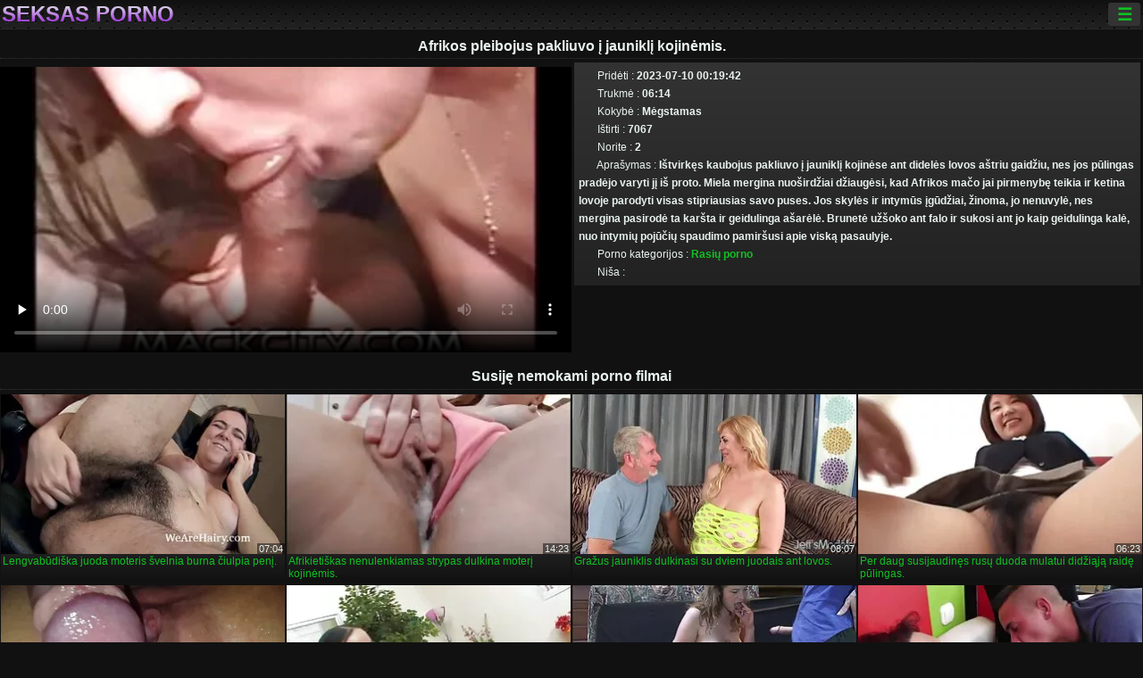

--- FILE ---
content_type: text/html; charset=UTF-8
request_url: https://lt.mykufg.com/video/90/afrikos-pleibojus-pakliuvo-%C4%AF-jaunikl%C4%AF-kojin%C4%97mis-
body_size: 8718
content:
<!DOCTYPE html><html lang="lt"><head>
<title>Afrikos pleibojus pakliuvo į jauniklį kojinėmis. ir kiti susiję vaizdo įrašai </title>
<meta charset="utf-8">
<meta name="description" content="Ištvirkęs kaubojus pakliuvo į jauniklį kojinėse ant didelės lovos aštriu gaidžiu, nes jos pūlingas pradėjo varyti jį iš proto. Miela mergina nuoširdžiai džiaugėsi, kad Afrikos mačo jai pirmenybę teikia ir ketina lovoje parodyti visas stipriausias savo puses. Jos skylės ir intymūs įgūdžiai, žinoma, jo nenuvylė, nes mergina pasirodė ta karšta ir geidulinga ašarėlė. Brunetė užšoko ant falo ir sukosi ant jo kaip geidulinga kalė, nuo intymių pojūčių spaudimo pamiršusi apie viską pasaulyje. - Seksas porno ">
<base target="_blank">
<meta name="referrer" content="unsafe-url">
<meta name="rating" content="adult">
<link href="https://lt.mykufg.com/video/90/afrikos-pleibojus-pakliuvo-į-jauniklį-kojinėmis-/" rel="canonical">
<meta name="viewport" content="width=device-width, initial-scale=1">
<meta name="theme-color" content="#111111">
<meta name="msapplication-navbutton-color" content="#111111">
<meta name="apple-mobile-web-app-status-bar-style" content="#111111">
<meta http-equiv="x-dns-prefetch-control" content="on">

<link rel="icon" type="image/vnd.microsoft.icon" href="/files/favicon.ico">
<style type="text/css">
body {font-family: Arial; font-size: 9pt; padding: 0px; margin: 0px;}
a, a:visited {text-decoration: none;}

body {background: #111111;}

h1, h2, body, .pages .more, .close, .search .text {color: #e9f3ee;}

a, .menu .act {color: #11c024;}
a:hover, .content .tube:hover, .content .bl:hover {color: #e9f3ee;}

img {width: 100%; height: auto;}

.pages .more {background: #11c024;}
.search .text, .info .down {background: #333333;}

icon, .content .tube, .content .t u, .content .tags a:before, .g1:before, .g2:before, .g3:before, .g4:before, .g5:before, .g6:before, .g7:before, .content .bl {color: #9014d3;}

.pad {font-weight: bold;}
.pad .tp {font-weight: normal;}

.pages .more:hover, .pages span, .info .down:hover, .info .hdv {background: #9014d3;}

.content .tr, .content .tl, .content .br, .content .bl, .player .close, .content .hd, .content .new {background-image: url('/img/1.png');}

.content .th, .list li {margin: 1px;}
.pages a, .pages span {margin: 2px;}

.mw, .header, h1, h2, .content, .pages, .adv, .native, .outstream, .list, .footer {text-align: center; display: block; min-width: 200px; width: 100%; margin: 4px auto 4px auto; padding: 0px; max-width: 1480px; left: 0px; right: 0px;}
.header {max-width: unset;}
.mw {margin-bottom: 0px;}

.bgd {background-image: linear-gradient(#111111, transparent);}

.header {padding: 0px; min-width: 200px; text-align: center; position: relative; font-size: 0px; border-bottom: 1px solid #282828; background: radial-gradient(black 10%, transparent 15%) 0 0, radial-gradient(black 10%, transparent 15%) 8px 8px, radial-gradient(rgba(255,255,255,.1) 10%, transparent 20%) 0 1px, radial-gradient(rgba(255,255,255,.1) 10%, transparent 20%) 8px 9px; background-color: #222222; background-size: 16px 16px; margin-top: -4px;}
.header .left, .header .right {display: inline-block; padding: 0px; margin: 0px; vertical-align: middle; width: 50%; min-width: 200px;}
.header .left {text-align: left; width: 320px;}
.header .right {text-align: right; width: calc(100% - 320px);}

.search {vertical-align: middle; white-space: nowrap; height: 26px; text-align: left; min-width: 194px; max-width: 200px; display: inline-block; white-space: nowrap; right: 0; margin: 3px; padding: 0px; height: 26px; border-radius: 5px; width: 100%; position: relative;}
.search .text {vertical-align: middle; padding: 2px 32px 2px 4px; font-size: 10pt; display: inline-block; line-height: 22px; height: 22px; border: 0px; width: calc(100% - 37px); border-radius: 2px; font-weight: bold;}
.search .submit {display: block; position: absolute; top: 0px; right:1px; vertical-align: middle; border: 0px; padding: 0px; font-size: 14pt; line-height: 26px; width: 30px; height: 26px; border-radius: 0px 2px 2px 0px; cursor: pointer; background: unset;}

.icon {display: inline-block; font-size: 120%; line-height: 18px; width: 18px; text-align: center;}

.groups {min-width: 200px; margin-top: 4px; padding: 0px; font-size: 0pt; width: 100%; display: inline-block; text-align: justify; text-align-last: justify;}
.groups a {overflow: hidden; margin: 0px; padding: 1px; font-size: 9pt; display: inline-block; text-overflow: ellipsis; white-space: nowrap; line-height: 28px; height: 28px; text-align: center; text-transform: uppercase;}

.groups .br {display: none;}
@media screen and (max-width: 660px){
.groups .br {display: block;}
.groups a {line-height: 22px; height: 22px;}
}
@media screen and (max-width: 319px){
.groups {text-align: center; text-align-last: center;}
.groups .br {display: none;}
}

.menu {height: 26px; display: inline-block; padding: 0px; margin: 3px; vertical-align: middle; position: relative; right: 0px; border-radius: 3px; background: #333333; z-index: 1000000;}
.menu:hover {border-radius: 3px 3px 0px 0px;}
.menu .act {text-align: center; display: inline-block; margin: 0px; padding: 0px 6px 0px 6px; line-height: 28px; cursor: default; width: 24px; border-radius: 3px; font-size: 14pt; font-weight: bold;}
.menu:hover ul, .menu:hover .tr {display: block; overflow-x: hidden; overflow-y: auto;}
.menu .tr {width: 36px; height: 8px; margin-top: -2px;}
.menu:hover, .menu ul, .menu .tr {background: #444444;}
.menu ul {background-image: linear-gradient(#444444, #333333);}
.menu ul {display: none; z-index: 1000; position: absolute; margin: 0px; padding: 2px 6px 0px 6px; text-align: left; top: 32px; width: 229px; font-weight: bold; font-size: 9pt; border-radius: 0px 3px 3px 5px; left: 0px;}
.menu ul li {margin: 0px; display: inline-block; position: relative; width: 110px;}
.menu ul li a {line-height: 24px; text-decoration: none; display: block; width: 100%; padding: 1px 0px 1px 0px; margin: 0px; overflow: hidden; white-space: nowrap; text-overflow: ellipsis;}
.menu .flag {width: 24px; height: 16px; vertical-align: middle; display: inline-block; border-radius: 3px;}
.menu a .flag {margin-right: 5px;}

.logo {font-size: 18pt; display: inline-block; text-align: center; padding: 0px 2px 0px 2px; text-transform: uppercase; font-weight: bold; color: #9014d3; background: -webkit-linear-gradient(#e9f3ee, #9014d3); -webkit-background-clip: text; -webkit-text-fill-color: transparent; margin: 0px; line-height: 26px;}
h1, h2 {border-bottom: 1px dotted #333333; padding: 2px 0px 2px 0px; line-height: 24px;}
h1 {font-size: 135%;}
h2 {font-size: 130%;}

.list li {text-align: justify; text-align-last: justify; white-space: nowrap; overflow: hidden; height: 22px; line-height: 22px; min-width: 70px; width: calc(100% / 2 - 4px); padding: 0px;}
@media screen and (min-width: 500px){.list li {width: calc(100% / 3 - 4px);}}
@media screen and (min-width: 700px){.list li {width: calc(100% / 4 - 4px);}}
@media screen and (min-width: 940px){.list li {width: calc(100% / 6 - 4px);}}

.list .desc, .vright .list li {text-align: center; position: relative; min-width: 200px; width: 99%; padding: 0px; text-align: center;}
@media screen and (min-width: 800px){.list .desc {width:  calc(100% / 2 - 4px);}}
@media screen and (min-width: 1200px){.list .desc {width:  calc(100% / 3 - 4px);}}
@media screen and (min-width: 1400px){.list .desc {width:  calc(100% / 4 - 4px);}}

.vright .list li {min-width: 135px; width: calc(100% / 2 - 2px);}

.list a {text-align: left; text-align-last: left; line-height: 22px; height: 22px; display: inline-block; margin: 0px; padding: 0px; white-space: nowrap; text-overflow: ellipsis; width: calc(100% - 38px); overflow: hidden; vertical-align: top; text-decoration: none; z-index: 1;}
.list .desc a {width: calc(100% - 50px);}
.list .icon {margin: 0 -2px 0px 0px;}
.list .g1:before, .list .g2:before, .list .g3:before, .list .g4:before, .list .g5:before, .list .g6:before, .list .g7:before {padding: 0px 2px 0px 2px; font-size: 11pt;} 
.g1:before {content: "\1F4FA";} 
.g2:before {content: "\26A4";} 
.g3:before {content: "\26A5";} 
.g4:before {content: "\26A3";} 
.g5:before {content: "\26A2";} 
.g6:before {content: "\2B50";} 
.g7:before {content: "\1F30F";} 

.content, .pages, .adv, .list {text-align: center; font-size: 0px;}
.list li {display: inline-block; font-size: 9pt;}

.content .message {padding: 15px 0px 15px 0px; display: inline-block; font-size: 9pt;}
.content .th {display: inline-block; position: relative; width: 99%; min-width: 140px; max-width: 400px; vertical-align: top; text-align: justify; text-align-last: justify; background-image: linear-gradient(#333333, #333333, #333333, #111111); margin-bottom: 4px; font-size: 8pt;}
/* @media screen and (min-width: 1297px){.content .th {width: calc(100% / 5 - 4px);}} */

.content .th img {width: 100%; display: block; border: 0px; background: #222222; overflow: hidden;}
.content .desc, .content .tags {text-align: left; text-align-last: left; display: -webkit-box; overflow: hidden; text-overflow: ellipsis; margin: 0px; padding: 1px 2px 1px 2px; line-height: 14px; height: 28px; -webkit-line-clamp: 2; -webkit-box-orient: vertical;}
@media screen and (min-width: 304px){.content .th {width: calc(100% / 2 - 2px);}}
@media screen and (min-width: 649px){.content .th {font-size: 9pt; width: calc(100% / 3 - 2px);}}
@media screen and (min-width: 973px){.content .th {font-size: 9pt; width: calc(100% / 4 - 2px);}}

.content .length, .content .date, .content .views, .content .like, .content .tube, .content .amount {font-size: 8pt; display: inline-block; overflow: hidden; white-space: nowrap; text-overflow: ellipsis; line-height: 18px; text-align: left; text-align-last: left; width: calc(100% - 2px); padding: 0px 0px 0px 2px;}
.content .date, .content .tube {width: calc(60% - 2px);}
.content .length, .content .views, .content .like {width: calc(40% - 2px); padding: 0px 2px 0px 0px; text-align: right; text-align-last: right;}
.content .date:before {content: "\1F4C5"; padding-right: 2px;}
.content .views:before {content: "\1F441"; padding-right: 2px;}
.content .like:before {content: "\1F44D"; padding-right: 2px;}
.content .length:before {content: "\1F552"; padding-right: 2px;}
.content .tube:before {content: "\1F4FA"; padding-right: 2px;}
.content .amount:before {content: "\1F39E"; padding-right: 2px;}
.content .tl, .content .tr, .content .bl, .content .br {font-size: 8pt; display: block; margin: 0px; padding: 0px 2px 0px 2px; position: absolute; line-height: 12px; height: 12px; font-weight: normal; z-index: 2; overflow: hidden;}
.content .tl {top: 0px; left: 0px;}
.content .tr {top: 0px; right: 0px;}
.content .bl {bottom: 30px; left: 0px;}
.content .br {bottom: 30px; right: 0px;}
.content .tags {font-size: 0pt; height: 34px; line-height: 13px;}
.content .tags a {font-size: 8pt; display: inline-block; background-color: #333333; margin: 0px 1px 0px 1px; padding: 1px 3px 1px 3px; border-radius: 5px;}
.content .tags a, .content .tube a {white-space: nowrap; text-decoration: none;}
.content .g1:before, .content .g2:before, .content .g3:before, .content .g4:before, .content .g5:before, .content .g6:before, .content .g7:before {padding: 0px 2px 0px 0px; font-size: 9pt; font-weight: bold;}


.pages {margin-top: 12px;}
.pages a, .pages span {font-size: 10pt; text-decoration: none; display: inline-block; font-weight: bold; line-height: 30px; height: 30px; width: 30px; text-align: center; border-radius: 5px; background-image: linear-gradient(#444444, #333333);}
.pages span {background-image: linear-gradient(#555555, #444444);}

.vleft, .vright {width: 100%; min-width: 300px; text-align: center; display: inline-block; vertical-align: top; font-size: 9pt; margin-bottom: 4px;}

.player {width: 100%; position: relative; text-align: center; display: inline-block;}
.player:before {content: ""; display: block; padding-top: 56.25%;}
.player .play {position: absolute; left: 0; top: 0; bottom: 0; right: 0; background: #000000;}
.player .thumb, .player .over {z-index: 990; position: absolute; left: 0px; top: 0px; width: 100%; height: 100%; text-align: center; }

.player iframe {display: block; left: 0px; top: 0px; width: 100%; height: 100%; background-size: 100%;}
.over {z-index: 9999; background: #000000;}

.player .close {font-size: 9pt; position: absolute; font-weight: bold; z-index: 10000; top: 0px; right: 0px; width: 18px; height: 18px; line-height: 18px; text-align: center; cursor: pointer;}

.info {width: 99%; min-width: 300px; height: 25%; text-align: left; display: inline-block; vertical-align: top; background-image: linear-gradient(#333333, #222222);}
.info .pad {padding: 5px; line-height: 20px; height:100%;}
.info .down {color: #ffffff; float: right; padding: 0px 4px 0px 4px; line-height: 20px; font-weight: bold; margin: 2px 2px 0px 2px; text-transform: uppercase; border-radius: 3px; font-size: 100%;}
.info .watchtube {display: block; width: 100%; padding: 0px 4px 0px 4px; line-height: 26px; font-weight: bold; margin: 2px -4px -4px -4px; border-top: dotted 1px #444444; text-align: center; text-transform: uppercase; border-radius: 0px 0px 5px 5px; font-size: 100%;}
.info .hdv {font-style: italic;}

@media screen and (min-width: 800px){
.vleft, .vright {width: 50%;}
.player {width: 99%;}
}

.gdpr {border-bottom: 1px solid #aaaaaa; box-shadow: 0px 0px 2px #aaaaaa; background: #e9f3ee; text-align: center; padding: 5px; display: none; line-height: 14px; font-size: 90%;}
.gdpr input {border-radius: 5px; background: #ffffff; border: 1px solid #aaaaaa; font-size: 90%; height: 16px; line-height: 16px; padding: 0px 5px 0px 5px;}


.adv {margin-top: 8px; margin-bottom: 8px; width: 728px; height: 90px;}
.outstream {max-width: 730px;}

.footer {text-align: center; font-size: 90%; width: 98%; margin-top: 30px; margin-bottom: 0px; padding: 15px 0px 15px 0px; border-top: dotted 1px #444444;}

@media screen and (max-width: 660px){
.header .left, .header .right {width: 100%; text-align: center;}
}
</style>
</head>

<body>

<div class="header">
<div class="bgd">
<div class="mw">

<div class="left">

<a href="/all/1" class="logo">Seksas porno </a>

</div>

<div class="right">
<div class="menu">
<span class="act">☰</span><span class="tr"></span>
<ul>
<li><a href="/"><span class="icon"></span> <b>Puslapis </b></a></li>
<li><a href="/latest.html"><span class="icon"></span> <b>Seksas porno </b></a></li>
<li><a href="/most-viewed.html"><span class="icon"></span> <b>Populiarus </b></a></li>
<li><a href="/top-rated.html"><span class="icon"></span> <b>Viršuje hardcore </b></a></li>
<li><a href="/category.html"><span class="icon"></span> <b>Skyriuje porno </b></a></li>
<li><a href="/channels.html"><span class="icon"></span> <b>Tendencija </b></a></li>
<li><a href="/category/hd/"><span class="icon"></span> <b>Aukštos raiškos </b></a></li>
<li><a href="/category/amateur/"><span class="icon"></span> <b>NAMŲ PORNO </b></a></li>
</ul>
</div>




</div>


</div>


</div>
</div>


<h1>Afrikos pleibojus pakliuvo į jauniklį kojinėmis.</h1>
<div class="content">
<div class="vleft">

<style>.play21 { padding-bottom: 50%; position: relative; overflow:hidden; clear: both; margin: 5px 0;}
.play21 video { position: absolute; top: 0; left: 0; width: 100%; height: 100%; background-color: #000; }</style>
<div class="play21">
<video preload="none" controls poster="https://lt.mykufg.com/media/thumbs/0/v00090.webp?1688948382"><source src="https://vs12.videosrc.net/s/9/9d/9d3832cd8f7206f261c7c625f039b5ca.mp4?md5=TZdMvGi1tk3TY1tLP8kmHQ&expires=1768730435" type="video/mp4"/></video>
						</div>


</div><div class="vright">
<div class="info">
<div class="pad">
<span class="tp"><span class="icon"></span> Pridėti :</span> 2023-07-10 00:19:42 <br>
<span class="tp"><span class="icon"></span> Trukmė :</span> 06:14<br>
<span class="tp"><span class="icon"></span> Kokybė :</span> Mėgstamas <br>
<span class="tp"><span class="icon"></span> Ištirti :</span> 7067<br>
<span class="tp"><span class="icon"></span> Norite :</span> 2<br>
<span class="tp"><span class="icon"></span> Aprašymas :</span> Ištvirkęs kaubojus pakliuvo į jauniklį kojinėse ant didelės lovos aštriu gaidžiu, nes jos pūlingas pradėjo varyti jį iš proto. Miela mergina nuoširdžiai džiaugėsi, kad Afrikos mačo jai pirmenybę teikia ir ketina lovoje parodyti visas stipriausias savo puses. Jos skylės ir intymūs įgūdžiai, žinoma, jo nenuvylė, nes mergina pasirodė ta karšta ir geidulinga ašarėlė. Brunetė užšoko ant falo ir sukosi ant jo kaip geidulinga kalė, nuo intymių pojūčių spaudimo pamiršusi apie viską pasaulyje.<br>

<span class="tp"><span class="icon"></span> Porno kategorijos :</span> <a href="/category/interracial+porn/" title="">Rasių porno</a> <br>
<span class="tp"><span class="icon"></span> Niša :</span> <br></div>
</div></div></div>


<h2>Susiję nemokami porno filmai </h2>
<div class="content">

<div class="th">
<a href="/video/1697/lengvab%C5%ABdi%C5%A1ka-juoda-moteris-%C5%A1velnia-burna-%C4%8Diulpia-pen%C4%AF-/"><img src="https://lt.mykufg.com/media/thumbs/7/v01697.webp?1687568764" alt="Lengvabūdiška juoda  ..." loading="lazy" width="320" height="180" /><span class="desc">Lengvabūdiška juoda moteris švelnia burna čiulpia penį.</span></a>
<span class="br">07:04</span>
</div>
<div class="th">
<a href="https://lt.mykufg.com/link.php"><img src="https://lt.mykufg.com/media/thumbs/2/v00092.webp?1686674172" alt="Afrikietiškas nenule ..." loading="lazy" width="320" height="180" /><span class="desc">Afrikietiškas nenulenkiamas strypas dulkina moterį kojinėmis.</span></a>
<span class="br">14:23</span>
</div>
<div class="th">
<a href="/video/581/gra%C5%BEus-jauniklis-dulkinasi-su-dviem-juodais-ant-lovos-/"><img src="https://lt.mykufg.com/media/thumbs/1/v00581.webp?1687222150" alt="Gražus jauniklis dul ..." loading="lazy" width="320" height="180" /><span class="desc">Gražus jauniklis dulkinasi su dviem juodais ant lovos.</span></a>
<span class="br">08:07</span>
</div>
<div class="th">
<a href="https://lt.mykufg.com/link.php"><img src="https://lt.mykufg.com/media/thumbs/9/v01799.webp?1687654163" alt="Per daug susijaudinę ..." loading="lazy" width="320" height="180" /><span class="desc">Per daug susijaudinęs rusų duoda mulatui didžiąją raidę pūlingas.</span></a>
<span class="br">06:23</span>
</div>
<div class="th">
<a href="/video/349/kar%C5%A1tas-%C5%A1okoladas-buvo-duotas-taksi-u%C5%BEuot-sumok%C4%97j%C4%99s-u%C5%BE-biliet%C4%85-/"><img src="https://lt.mykufg.com/media/thumbs/9/v00349.webp?1687915164" alt="Karštas šokoladas bu ..." loading="lazy" width="320" height="180" /><span class="desc">Karštas šokoladas buvo duotas taksi, užuot sumokėjęs už bilietą.</span></a>
<span class="br">04:11</span>
</div>
<div class="th">
<a href="/video/983/pumpuotas-negritos-prasiskverbia-blondinei-%C4%AF-u%C5%BEpakal%C4%AF-/"><img src="https://lt.mykufg.com/media/thumbs/3/v00983.webp?1691368443" alt="Pumpuotas negritos p ..." loading="lazy" width="320" height="180" /><span class="desc">Pumpuotas negritos prasiskverbia blondinei į užpakalį.</span></a>
<span class="br">07:05</span>
</div>
<div class="th">
<a href="https://lt.mykufg.com/link.php"><img src="https://lt.mykufg.com/media/thumbs/2/v01742.webp?1686672335" alt="Mokinys atrankoje at ..." loading="lazy" width="320" height="180" /><span class="desc">Mokinys atrankoje atidavė juodaodžiui durniui.</span></a>
<span class="br">15:10</span>
</div>
<div class="th">
<a href="/video/1677/baltaod%C4%97-apskret%C4%97l%C4%97-su-pasim%C4%97gavimu-lai%C5%BE%C4%97-negrui-pen%C4%AF/"><img src="https://lt.mykufg.com/media/thumbs/7/v01677.webp?1686600381" alt="Baltaodė apskretėlė  ..." loading="lazy" width="320" height="180" /><span class="desc">Baltaodė apskretėlė su pasimėgavimu laižė negrui penį</span></a>
<span class="br">06:01</span>
</div>
<div class="th">
<a href="/video/572/kralya-bando-juod%C4%85-pen%C4%AF-s%C4%97d%C4%97damas-kal%C4%97jime-u%C5%BE-grot%C5%B3-/"><img src="https://lt.mykufg.com/media/thumbs/2/v00572.webp?1689383053" alt="Kralya bando juodą p ..." loading="lazy" width="320" height="180" /><span class="desc">Kralya bando juodą penį sėdėdamas kalėjime už grotų.</span></a>
<span class="br">08:56</span>
</div>
<div class="th">
<a href="https://lt.mykufg.com/link.php"><img src="https://lt.mykufg.com/media/thumbs/2/v00312.webp?1686549170" alt="Į blondinės pūlingą  ..." loading="lazy" width="320" height="180" /><span class="desc">Į blondinės pūlingą įkišo juodą penį.</span></a>
<span class="br">06:00</span>
</div>
<div class="th">
<a href="https://lt.mykufg.com/link.php"><img src="https://lt.mykufg.com/media/thumbs/2/v00082.webp?1686774073" alt="Apetitą kelianti juo ..." loading="lazy" width="320" height="180" /><span class="desc">Apetitą kelianti juodaodė moteris joja ant balto vaikino gaidžio.</span></a>
<span class="br">10:15</span>
</div>
<div class="th">
<a href="/video/139/balt%C4%85-gra%C5%BEuol%C4%99-pakliuvo-did%C5%BEiulis-penis-/"><img src="https://lt.mykufg.com/media/thumbs/9/v00139.webp?1688951158" alt="Baltą gražuolę pakli ..." loading="lazy" width="320" height="180" /><span class="desc">Baltą gražuolę pakliuvo didžiulis penis.</span></a>
<span class="br">06:13</span>
</div>
<div class="th">
<a href="https://lt.mykufg.com/link.php"><img src="https://lt.mykufg.com/media/thumbs/2/v00942.webp?1686645379" alt="Okhlamončikas išgyve ..." loading="lazy" width="320" height="180" /><span class="desc">Okhlamončikas išgyvena juodo plyšio mielumą.</span></a>
<span class="br">02:55</span>
</div>
<div class="th">
<a href="/video/150/baltas-plikas-treneris-pakliuvo-%C4%AF-juodaod%C4%99-moter%C4%AF-visuose-darbo-ply%C5%A1iuose-/"><img src="https://lt.mykufg.com/media/thumbs/0/v00150.webp?1688343561" alt="Baltas plikas trener ..." loading="lazy" width="320" height="180" /><span class="desc">Baltas plikas treneris pakliuvo į juodaodę moterį visuose darbo plyšiuose.</span></a>
<span class="br">00:54</span>
</div>
<div class="th">
<a href="/video/424/mergina-su-didel%C4%97mis-kr%C5%ABtimis-bando-juod%C4%85-gaid%C4%AF-/"><img src="https://lt.mykufg.com/media/thumbs/4/v00424.webp?1692579834" alt="Mergina su didelėmis ..." loading="lazy" width="320" height="180" /><span class="desc">Mergina su didelėmis krūtimis bando juodą gaidį.</span></a>
<span class="br">10:03</span>
</div>
<div class="th">
<a href="https://lt.mykufg.com/link.php"><img src="https://lt.mykufg.com/media/thumbs/1/v00121.webp?1686730873" alt="Baltaodė pantera pak ..." loading="lazy" width="320" height="180" /><span class="desc">Baltaodė pantera pakliuvom su plonu juodu žmogumi.</span></a>
<span class="br">06:35</span>
</div>
<div class="th">
<a href="https://lt.mykufg.com/link.php"><img src="https://lt.mykufg.com/media/thumbs/8/v00398.webp?1686648989" alt="Du vaikinai ir dvi k ..." loading="lazy" width="320" height="180" /><span class="desc">Du vaikinai ir dvi kalytės turėjo puikią orgiją.</span></a>
<span class="br">10:04</span>
</div>
<div class="th">
<a href="https://lt.mykufg.com/link.php"><img src="https://lt.mykufg.com/media/thumbs/9/v00899.webp?1686687696" alt="Nuoga jauniklė noria ..." loading="lazy" width="320" height="180" /><span class="desc">Nuoga jauniklė noriai pakliuvom su juodu.</span></a>
<span class="br">02:43</span>
</div>
<div class="th">
<a href="https://lt.mykufg.com/link.php"><img src="https://lt.mykufg.com/media/thumbs/1/v01741.webp?1690938241" alt="Šauni kalytė bando p ..." loading="lazy" width="320" height="180" /><span class="desc">Šauni kalytė bando praryti penį sultinga burna.</span></a>
<span class="br">06:12</span>
</div>
<div class="th">
<a href="/video/308/papras%C4%8Diausiame-bute-dulkinosi-prabang%C5%ABs-svingeriai-/"><img src="https://lt.mykufg.com/media/thumbs/8/v00308.webp?1686751682" alt="Paprasčiausiame bute ..." loading="lazy" width="320" height="180" /><span class="desc">Paprasčiausiame bute dulkinosi prabangūs svingeriai.</span></a>
<span class="br">14:02</span>
</div>
<div class="th">
<a href="/video/257/gra%C5%BEiame-miegamajame-pasirod%C4%97-juodas-%C5%A1ipulis-ant-balto-penio-/"><img src="https://lt.mykufg.com/media/thumbs/7/v00257.webp?1686468026" alt="Gražiame miegamajame ..." loading="lazy" width="320" height="180" /><span class="desc">Gražiame miegamajame pasirodė juodas šipulis ant balto penio.</span></a>
<span class="br">10:00</span>
</div>
<div class="th">
<a href="/video/750/raumeningas-baltaodis-dulkina-juodaod%C4%99-moter%C4%AF-/"><img src="https://lt.mykufg.com/media/thumbs/0/v00750.webp?1686659775" alt="Raumeningas baltaodi ..." loading="lazy" width="320" height="180" /><span class="desc">Raumeningas baltaodis dulkina juodaodę moterį.</span></a>
<span class="br">08:33</span>
</div>
<div class="th">
<a href="/video/1698/plika-tely%C4%8Dia-pa%C4%97m%C4%97-i%C5%A1-mulato-%C4%AF-burn%C4%85-smail%C5%B3-pen%C4%AF/"><img src="https://lt.mykufg.com/media/thumbs/8/v01698.webp?1686706590" alt="Plika telyčia paėmė  ..." loading="lazy" width="320" height="180" /><span class="desc">Plika telyčia paėmė iš mulato į burną smailų penį</span></a>
<span class="br">01:34</span>
</div>
<div class="th">
<a href="/video/1675/baltoji-mergina-kokybi%C5%A1kai-u%C5%BE%C5%A1oko-ant-juodo-penio-/"><img src="https://lt.mykufg.com/media/thumbs/5/v01675.webp?1686711075" alt="Baltoji mergina koky ..." loading="lazy" width="320" height="180" /><span class="desc">Baltoji mergina kokybiškai užšoko ant juodo penio.</span></a>
<span class="br">06:28</span>
</div>
</div>
<h2>Populiarus porno Kategorija </h2>
<ul class="list">
<li><a href="/category/young+porn/" class="g2">Jauni Porno</a>4115</li>					<li><a href="/category/oral+sex/" class="g2">Oralinis Seksas</a>2628</li>					<li><a href="/category/russian+porn/" class="g2">Rusijos porno</a>2029</li>					<li><a href="/category/mature+porn/" class="g2">Brandus porno</a>1971</li>					<li><a href="/category/interracial+porn/" class="g2">Rasių porno</a>1720</li>					<li><a href="/category/private+porn/" class="g2">Privataus porno</a>526</li>					<li><a href="/category/erotica/" class="g2">Erotika</a>396</li>					<li><a href="/category/brother+and+sister/" class="g2">brolis ir sesuo</a>97</li>					<li><a href="/category/fetish/" class="g2">Fetišas</a>62</li>					<li><a href="/category/porn+of+young/" class="g2">Porno Jaunų</a>59</li>					<li><a href="/category/porn+models/" class="g2">Porno modeliai</a>36</li>					<li><a href="/category/homemade+porn/" class="g2">Naminis porno</a>26</li>					<li><a href="/category/old+and+young/" class="g2">Seni, Ir Jauni</a>26</li>					<li><a href="/category/mature/" class="g2">Subrendęs</a>18</li>					<li><a href="/category/old+with+young/" class="g2">Senas Su Jaunais</a>15</li>					<li><a href="/category/fat+girls/" class="g2">Riebalų mergaitės</a>14</li>					<li><a href="/category/mature+lesbian+porn/" class="g2">Brandus Lesbietes Porno</a>12</li>					<li><a href="/category/moms+-+stepmom/" class="g2">Mama-pamotė</a>11</li>					<li><a href="/category/group+sex/" class="g2">Grupinis seksas</a>11</li>					<li><a href="/category/lesbian+porn/" class="g2">Lesbiečių porno</a>11</li>					<li><a href="/category/lesbians/" class="g2">Lesbietės</a>10</li>					<li><a href="/category/hardcore+porn/" class="g2">Hardcore porno</a>9</li>					<li><a href="/category/hairy+girls/" class="g2">Plaukuota mergaitės</a>9</li>					<li><a href="/category/mamki+-+stepmothers/" class="g2">Mamki-stepmothers</a>9</li>					<li><a href="/category/moms+-+stepmothers/" class="g2">Mama-stepmothers</a>8</li>					<li><a href="/category/girls+in+stockings/" class="g2">Mergaičių kojinės</a>7</li>					<li><a href="/category/moms+-+stepmom+porn/" class="g2">Mama-stepmom porno</a>5</li>					<li><a href="/category/big+tits/" class="g2">Dideli Papai</a>5</li>					<li><a href="/category/classic+porn/" class="g2">Klasikinis Porno</a>4</li>					<li><a href="/category/young/" class="g2">Jaunas</a>4</li>					<li><a href="/category/anal+porn/" class="g2">Analinis porno</a>3</li>					<li><a href="/category/porn+of+young+interracial+porn/" class="g2">Porno Jaunų rasių porno</a>3</li>					<li><a href="/category/father+and+daughter/" class="g2">Tėvas ir dukra</a>3</li>					<li><a href="/category/cheating+-+kukold/" class="g2">Cheating-kukold</a>3</li>					<li><a href="/category/mature+moms+-+stepmom+porn/" class="g2">Brandi Mama-stepmom porno</a>2</li>					<li><a href="/category/lesbian/" class="g2">Lesbietės</a>2</li>					<li><a href="/category/porn+of+mature/" class="g2">Porno Brandžios</a>1</li>					<li><a href="/category/porn+young/" class="g2">Porno Jauni</a>1</li>					<li><a href="/category/big+dicks/" class="g2">Didelis dicks</a>1</li>					<li><a href="/category/asian/" class="g2">Azijos</a>1</li>					<li><a href="/category/lesbian+porn+lesbians/" class="g2">Lesbiečių porno Lesbietės</a>1</li>					<li><a href="/category/big+cocks/" class="g2">Didelis Gaidžiai</a>1</li>					<li><a href="/category/female+masturbation/" class="g2">Moterų Masturbacija</a>1</li>					

</ul>

<h2>Vaizdelis svetainė Kategorija </h2>
<ul class="list">


</ul>

<h2>Svetainė internete </h2>
<ul class="list">
<li><a href="https://lt.meisjeneuken.net/" class="g7">Naminis porno</a></li><li><a href="https://et.reifehausfrauen.net/" class="g7">Kodus Porno</a></li><li><a href="https://et.pornosestri.com/" class="g7">Tasuta porno</a></li><li><a href="https://et.pornovionline.com/" class="g7">Sex ja porno</a></li><li><a href="https://et.domashneporno.com/" class="g7">Vene porno</a></li><li><a href="https://lt.amateursexfilm.com/" class="g7">Sekso filmai nemokamai</a></li><li><a href="https://et.pornofilmi66.com/" class="g7">Alasti naine</a></li><li><a href="https://et.ukrseks.com/" class="g7">Tasuta porno videod</a></li><li><a href="https://et.pornokrasive.com/" class="g7">Porn vene</a></li><li><a href="https://et.seksestri.com/" class="g7">Alasti tüdrukud</a></li><li><a href="https://et.pormama.com/" class="g7">Pornofilmid</a></li><li><a href="https://et.sekserotika.com/" class="g7">Seks videos</a></li><li><a href="https://et.sekeszmamoyu.com/" class="g7">Porno videod</a></li><li><a href="https://et.videobezkoshtovno.com/" class="g7">Paljad naised</a></li><li><a href="https://et.pornovideoukr.com/" class="g7">Vene vanaemad porno</a></li><li><a href="https://et.pofionline.com/" class="g7">Free seks</a></li><li><a href="https://et.pornoukrainske.com/" class="g7">Alasti naised</a></li><li><a href="https://et.erotikavids.com/" class="g7">Sex lesbi</a></li><li><a href="https://et.sekspornovideo.com/" class="g7">Seks video porno</a></li><li><a href="https://et.erotikasekes.com/" class="g7">XXX seks</a></li>
</ul>


<div class="footer">
<a href="/tos.php">Paslaugų Teikimo Sąlygos-Kontaktai-Reklama </a><br><br>
Seksas porno-Visos teisės saugomos 
</div>



</body></html>